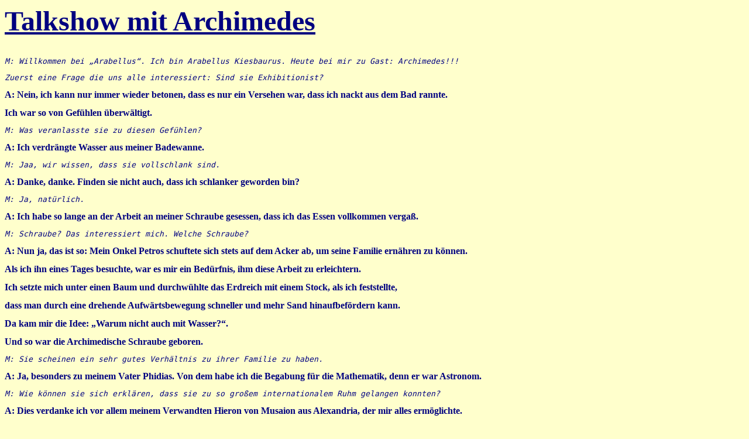

--- FILE ---
content_type: text/html
request_url: http://archimedes-projekt.de/Interview.htm
body_size: 2359
content:
<html>

<head>
<meta http-equiv="Content-Type" content="text/html; charset=windows-1252">
<meta name="GENERATOR" content="Microsoft FrontPage 5.0">
<meta name="ProgId" content="FrontPage.Editor.Document">
<meta name="Microsoft Border" content="b, default">
</head>

<body link="#000080" alink="#800000" text="#000080" bgcolor="#FFFFCC"><!--msnavigation--><table dir="ltr" border="0" cellpadding="0" cellspacing="0" width="100%"><tr><!--msnavigation--><td valign="top">
<table border="0" cellpadding="0" cellspacing="0" style="border-collapse: collapse" bordercolor="#111111" width="100%" id="AutoNumber1">
  <tr>
    <td width="100%"><u><b><font size="7">Talkshow mit Archimedes </font></b>
    </u>
    <p>&nbsp;</td>
  </tr>
  <tr>
    <td width="100%">
<pre wrap><i><font size="3">M: Willkommen bei „Arabellus“. Ich bin Arabellus Kiesbaurus. Heute bei mir zu Gast: Archimedes!!!</font></i></pre>
<pre wrap><i><font size="3">Zuerst eine Frage die uns alle interessiert: Sind sie Exhibitionist?</font></i></pre>
<pre wrap><b><font size="3" face="Comic Sans MS">A: Nein, ich kann nur immer wieder betonen, dass es nur ein Versehen war, dass ich nackt aus dem Bad rannte. </font></b></pre>
<pre wrap><b><font size="3" face="Comic Sans MS">Ich war so von Gefühlen überwältigt.</font></b></pre>
<pre wrap><i><font size="3">M: Was veranlasste sie zu diesen Gefühlen?</font></i></pre>
<pre wrap><b><font size="3" face="Comic Sans MS">A: Ich verdrängte Wasser aus meiner Badewanne.</font></b></pre>
<pre wrap><i><font size="3">M: Jaa, wir wissen, dass sie vollschlank sind.</font></i></pre>
<pre wrap><b><font size="3" face="Comic Sans MS">A: Danke, danke. Finden sie nicht auch, dass ich schlanker geworden bin?</font></b></pre>
<pre wrap><i><font size="3">M: Ja, natürlich.</font></i></pre>
<pre wrap><b><font size="3" face="Comic Sans MS">A: Ich habe so lange an der Arbeit an meiner Schraube gesessen, dass ich das Essen vollkommen vergaß.</font></b></pre>
<pre wrap><i><font size="3">M: Schraube? Das interessiert mich. Welche Schraube?</font></i></pre>
<pre wrap><b><font size="3" face="Comic Sans MS">A: Nun ja, das ist so: Mein Onkel Petros schuftete sich stets auf dem Acker ab, um seine Familie ernähren zu können. </font></b></pre>
<pre wrap><b><font size="3" face="Comic Sans MS">Als ich ihn eines Tages besuchte, war es mir ein Bedürfnis, ihm diese Arbeit zu erleichtern. </font></b></pre>
<pre wrap><b><font size="3" face="Comic Sans MS">Ich setzte mich unter einen Baum und durchwühlte das Erdreich mit einem Stock, als ich feststellte, </font></b></pre>
<pre wrap><b><font size="3" face="Comic Sans MS">dass man durch eine drehende Aufwärtsbewegung schneller und mehr Sand hinaufbefördern kann. </font></b></pre>
<pre wrap><b><font size="3" face="Comic Sans MS">Da kam mir die Idee: „Warum nicht auch mit Wasser?“. </font></b></pre>
<pre wrap><b><font size="3" face="Comic Sans MS">Und so war die Archimedische Schraube geboren.</font></b></pre>
<pre wrap><i><font size="3">M: Sie scheinen ein sehr gutes Verhältnis zu ihrer Familie zu haben.</font></i></pre>
<pre wrap><b><font size="3" face="Comic Sans MS">A: Ja, besonders zu meinem Vater Phidias. Von dem habe ich die Begabung für die Mathematik, denn er war Astronom.</font></b></pre>
<pre wrap><i><font size="3">M: Wie können sie sich erklären, dass sie zu so großem internationalem Ruhm gelangen konnten?</font></i></pre>
<pre wrap><b><font size="3" face="Comic Sans MS">A: Dies verdanke ich vor allem meinem Verwandten Hieron von Musaion aus Alexandria, der mir alles ermöglichte. </font></b></pre>
<pre wrap><b><font size="3" face="Comic Sans MS">Außerdem sehe ich, dass sich meine Entwürfe einiger Kriegsmaschinen großer Beliebtheit erfreuen.</font></b></pre>
<pre wrap><i><font size="3">M: Und sie sind ja auch sehr verspielt, sagt man?!</font></i></pre>
<pre wrap><b><font size="3" face="Comic Sans MS">A: Aus diesem Grund habe ich auch ein Spiel erfunden. Es nennt sich „Stomachion“. </font></b></pre>
<pre wrap><b><font size="3" face="Comic Sans MS">Dabei handelt es sich um 14 verschiedene Teile, die zusammen ein Quadrat bilden sollen. </font></b></pre>
<pre wrap><b><font size="3" face="Comic Sans MS">Aber es können auch andere Figuren entstehen.</font></b></pre>
<pre wrap><i><font size="3">M: Sie und ihre geometrischen Figuren - die werden sie eines Tages noch umbringen!</font></i></pre>
<pre wrap><b><font size="3" face="Comic Sans MS">A: Ja, mag sein. Aber wenn ich so im Sand sitze, dann könnte ich alles um mich herum vergessen.</font></b></pre>
<pre wrap><i><font size="3">M: Dann wollen wir ihre Kreise nicht weiter stören und verabschieden uns hiermit von ihnen. </font></i></pre>
<pre wrap><i><font size="3">Vielen Dank, dass sie unser Gast waren! Das war’s schon wieder mit „Arabellus“.  </font></i></pre>
<pre wrap><font size="3"><i>Schalten sie das nächste Mal ein, wenn es wieder heißt „Malen nach Zahlen“.                                                                                                                            

Archimedes sensationelle Erfindung: Die Schraube!!!!&quot;</i></font></pre>

    <p>&nbsp;</td>
  </tr>
</table>
<pre wrap></pre>

<!--msnavigation--></td></tr><!--msnavigation--></table><!--msnavigation--><table border="0" cellpadding="0" cellspacing="0" width="100%"><tr><td bgcolor="#FFFFCC">

<p><font color="#000080">
<a href="index.htm">Startseite</a>&nbsp;&nbsp;&nbsp;&nbsp;&nbsp;&nbsp;&nbsp;<a href="Mathematik/mathematik.html"> Mathematik</a>&nbsp;&nbsp;&nbsp;&nbsp;&nbsp;&nbsp;&nbsp;
<a href="archi3png.ppt">Physik</a>&nbsp;&nbsp;&nbsp;&nbsp;&nbsp;&nbsp;<a href="Interview.htm">&nbsp;Interview 
mit Archimedes</a>&nbsp;&nbsp;&nbsp; <a href="geschichte.htm">Geschichte</a>&nbsp;&nbsp;&nbsp; &nbsp;&nbsp;&nbsp;<a href="Sizilien.htm"><img border="0" src="images/Karte%20Sizilien%20farbig%20klein.gif" width="114" height="82" alt="insula Sicilia"></a>&nbsp;&nbsp;&nbsp; &nbsp;&nbsp;&nbsp;</font><a href="Cicero.htm"><img border="0" src="images/Cicero%20Kopf%20Karen2.jpg" width="62" height="82" alt="M. Tullius Cicero"></a><font color="#000080">&nbsp;&nbsp;&nbsp;&nbsp;&nbsp;&nbsp;
<a href="text%20cic%20grab%20des%20archimedes.htm">Text</a>&nbsp;&nbsp;&nbsp;&nbsp;
<a href="palimpsest.htm">Palimpsest </a>&nbsp; <a href="Photoseite.htm">
Photos</a></font></p>

</td></tr><!--msnavigation--></table></body>

</html>